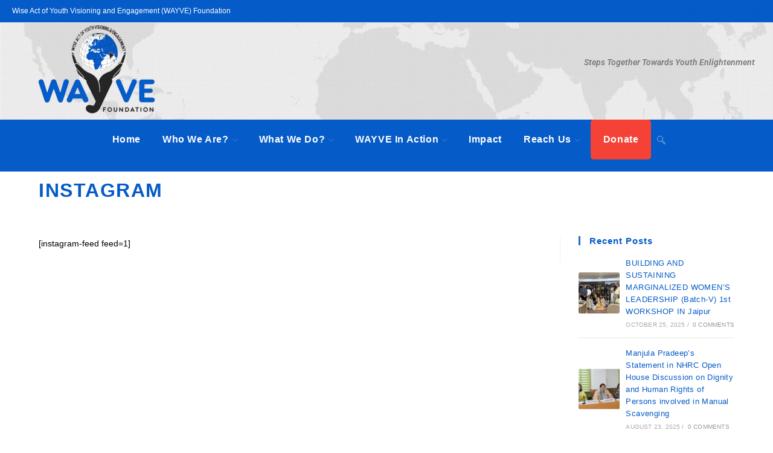

--- FILE ---
content_type: text/css
request_url: https://www.wayve.net.in/wp-content/uploads/elementor/css/post-344.css?ver=1767134801
body_size: 529
content:
.elementor-344 .elementor-element.elementor-element-6b100ba > .elementor-container > .elementor-column > .elementor-widget-wrap{align-content:center;align-items:center;}.elementor-344 .elementor-element.elementor-element-6b100ba:not(.elementor-motion-effects-element-type-background), .elementor-344 .elementor-element.elementor-element-6b100ba > .elementor-motion-effects-container > .elementor-motion-effects-layer{background-image:url("https://www.wayve.net.in/wp-content/uploads/2018/09/wayvebackground-worldglobe.png");background-position:center center;background-size:cover;}.elementor-344 .elementor-element.elementor-element-6b100ba{transition:background 0.3s, border 0.3s, border-radius 0.3s, box-shadow 0.3s;padding:0px 0px 10px 0px;}.elementor-344 .elementor-element.elementor-element-6b100ba > .elementor-background-overlay{transition:background 0.3s, border-radius 0.3s, opacity 0.3s;}.elementor-widget-image .widget-image-caption{color:var( --e-global-color-text );font-family:var( --e-global-typography-text-font-family ), Sans-serif;font-weight:var( --e-global-typography-text-font-weight );}.elementor-344 .elementor-element.elementor-element-10162b9 > .elementor-element-populated{margin:0px 0px 0px 0px;--e-column-margin-right:0px;--e-column-margin-left:0px;padding:0px 010px 0px 10px;}.elementor-widget-text-editor{font-family:var( --e-global-typography-text-font-family ), Sans-serif;font-weight:var( --e-global-typography-text-font-weight );color:var( --e-global-color-text );}.elementor-widget-text-editor.elementor-drop-cap-view-stacked .elementor-drop-cap{background-color:var( --e-global-color-primary );}.elementor-widget-text-editor.elementor-drop-cap-view-framed .elementor-drop-cap, .elementor-widget-text-editor.elementor-drop-cap-view-default .elementor-drop-cap{color:var( --e-global-color-primary );border-color:var( --e-global-color-primary );}.elementor-344 .elementor-element.elementor-element-6a704fb > .elementor-widget-container{padding:0px 20px 0px 0px;}.elementor-344 .elementor-element.elementor-element-5c84203:not(.elementor-motion-effects-element-type-background), .elementor-344 .elementor-element.elementor-element-5c84203 > .elementor-motion-effects-container > .elementor-motion-effects-layer{background-color:#055bc8;}.elementor-344 .elementor-element.elementor-element-5c84203{transition:background 0.3s, border 0.3s, border-radius 0.3s, box-shadow 0.3s;margin-top:0px;margin-bottom:-20px;}.elementor-344 .elementor-element.elementor-element-5c84203 > .elementor-background-overlay{transition:background 0.3s, border-radius 0.3s, opacity 0.3s;}.elementor-344 .elementor-element.elementor-element-24ec5f8 > .elementor-widget-container{border-radius:2px 2px 2px 2px;}.elementor-widget-button .elementor-button{background-color:var( --e-global-color-accent );font-family:var( --e-global-typography-accent-font-family ), Sans-serif;font-weight:var( --e-global-typography-accent-font-weight );}.elementor-344 .elementor-element.elementor-element-ed1bc13 .elementor-button{background-color:#ff0000;fill:#ffffff;color:#ffffff;}.elementor-344 .elementor-element.elementor-element-ed1bc13 .elementor-button:hover, .elementor-344 .elementor-element.elementor-element-ed1bc13 .elementor-button:focus{background-color:#ff0000;color:#ffffff;}.elementor-344 .elementor-element.elementor-element-ed1bc13 > .elementor-widget-container{padding:0px 20px 0px 0px;}.elementor-344 .elementor-element.elementor-element-ed1bc13 .elementor-button-content-wrapper{flex-direction:row;}.elementor-344 .elementor-element.elementor-element-ed1bc13 .elementor-button .elementor-button-content-wrapper{gap:17px;}.elementor-344 .elementor-element.elementor-element-ed1bc13 .elementor-button:hover svg, .elementor-344 .elementor-element.elementor-element-ed1bc13 .elementor-button:focus svg{fill:#ffffff;}@media(max-width:767px){.elementor-bc-flex-widget .elementor-344 .elementor-element.elementor-element-45fdca5.elementor-column .elementor-widget-wrap{align-items:center;}.elementor-344 .elementor-element.elementor-element-45fdca5.elementor-column.elementor-element[data-element_type="column"] > .elementor-widget-wrap.elementor-element-populated{align-content:center;align-items:center;}.elementor-344 .elementor-element.elementor-element-45fdca5.elementor-column > .elementor-widget-wrap{justify-content:center;}.elementor-344 .elementor-element.elementor-element-7275a1c{margin-top:16px;margin-bottom:0px;}}@media(min-width:768px){.elementor-344 .elementor-element.elementor-element-75927cf{width:38.81%;}.elementor-344 .elementor-element.elementor-element-10162b9{width:36.19%;}}